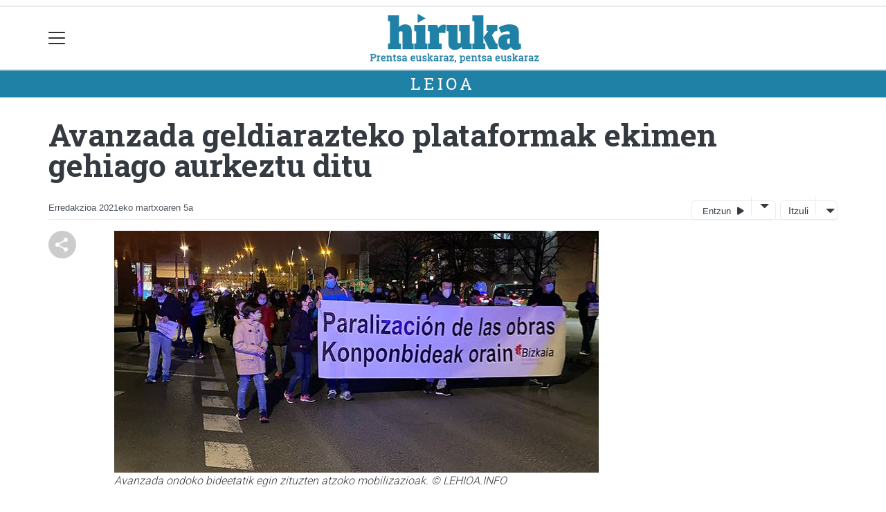

--- FILE ---
content_type: text/html; charset=utf-8
request_url: https://hiruka.eus/leioa/1614943799355-avanzada-geldiarazteko-plataformak-ekimen-gehiago-aurkeztu-ditu
body_size: 15483
content:

<!DOCTYPE html>
<html lang="eu">
    <head>
        
        <!-- Google Tag Manager -->
        <script>
        window.dataLayer = window.dataLayer || [];

        dataLayer.push({
            'user_authenticated': 'False',
        });

        </script>
        <script>
  (function(i,s,o,g,r,a,m){i['GoogleAnalyticsObject']=r;i[r]=i[r]||function(){
  (i[r].q=i[r].q||[]).push(arguments)},i[r].l=1*new Date();a=s.createElement(o),
  m=s.getElementsByTagName(o)[0];a.async=1;a.src=g;m.parentNode.insertBefore(a,m)
  })(window,document,'script','//www.google-analytics.com/analytics.js','ga');

  ga('create', 'UA-57929882-1', 'hiruka.eus');
  ga('send', 'pageview');

</script>

<!-- Google tag (gtag.js) -->
<script async src="https://www.googletagmanager.com/gtag/js?id=G-EEZT07WK0Y"></script>
<script>
  window.dataLayer = window.dataLayer || [];
  function gtag(){dataLayer.push(arguments);}
  gtag('js', new Date());

  gtag('config', 'G-EEZT07WK0Y');
</script>
        <meta charset="utf-8">
        <meta name="viewport"
              content="width=device-width, initial-scale=1, shrink-to-fit=no">
        
    

  <script type="application/ld+json">
{
  "@context": "https://schema.org",
  "@type": "NewsArticle",
  "mainEntityOfPage": {
    "@type": "WebPage",
    "@id": "https://hiruka.eus/leioa/1614943799355-avanzada-geldiarazteko-plataformak-ekimen-gehiago-aurkeztu-ditu"
  },
  "headline": "Avanzada geldiarazteko plataformak ekimen gehiago aurkeztu ditu",
  "image": ["https://hiruka.tok-md.com/argazkiak/PIR/cache/Vuelta-al-Bulevar-de-la-manifestacion_tokikom_700x700.jpg"],
  "datePublished": "2021-03-05T12:13:38+01:00",
  "dateModified": "2021-03-05T12:13:38+01:00",
  "author": {
    "@type": "Person",
    "name": "Erredakzioa"
  },
   "publisher": {
    "@type": "Organization",
    "name": "Hiruka.eus",
    "logo": {
      "@type": "ImageObject",
      "url": "https://hiruka.eus/static/img/logoa.png"
    }
  },
  "description": "Avanzadako lanak geldiarazteko ekimenak mobilizazioa egin zuen atzo, martxoaren 4an, beste behin ere. Antolatzaileen arabera inoiz baino leioaztar gehiago hurbildu ziren atzo, eta egin zuten adierazpenean azaldu zuten eztabaida publikoa eta Batzar Nagusietan azaltzeko eskaera egingo dituztela."
}
  </script>



        
            


    
        <meta property="canonical" content="https://hiruka.eus/leioa/1614943799355-avanzada-geldiarazteko-plataformak-ekimen-gehiago-aurkeztu-ditu" />
    

    
        <meta property="default:image" content="https://hiruka.eus/static/img/logoa.png" />
    

    
        <meta name="description" content="&lt;p&gt;Avanzadako lanak geldiarazteko ekimenak mobilizazioa egin zuen atzo, martxoaren 4an, beste behin ere. Antolatzaileen arabera inoiz baino leioaztar gehiago hurbildu ziren atzo, eta egin zuten adierazpenean azaldu zuten eztabaida publikoa eta Batzar Nagusietan azaltzeko eskaera egingo dituztela.&lt;/p&gt;">
    

    
        <meta property="fb:app_id" content="782206955192141" />
    

    
        <meta property="image" content="https://hiruka.tok-md.com/argazkiak/PIR/cache/Vuelta-al-Bulevar-de-la-manifestacion_tokikom_700x700.jpg" />
    

    
        <meta property="keywords" content="aurkeztu, mobilizazioa, azaldu, eztabaida, plataformak, leioaztar, zuen, ziren, lanak, behin, gehiago, martxoaren, dituztela., egingo, publikoa, avanzada, ere., atzo,, ditu, eta, ekimen, geldiarazteko, antolatzaileen, ekimenak, arabera, baino, batzar, nagusietan, hiruka.eus, adierazpenean, hurbildu, egin, inoiz, azaltzeko, beste, zuten, eskaera, 4an,, leioa, avanzadako" />
    

    
        <link rel="me" href="https://matx.eus/@hiruka" />
    

    
        <link rel="me" href="https://tkm.eus/@hirukaeus" />
    

    
        <meta property="og:description" content="Avanzadako lanak geldiarazteko ekimenak mobilizazioa egin zuen atzo, martxoaren 4an, beste behin ere. Antolatzaileen arabera inoiz baino leioaztar gehiago hurbildu ziren atzo, eta egin zuten adierazpenean azaldu zuten eztabaida publikoa eta Batzar Nagusietan azaltzeko eskaera egingo dituztela." />
    

    
        <meta property="og:image" content="https://hiruka.tok-md.com/argazkiak/PIR/cache/Vuelta-al-Bulevar-de-la-manifestacion_tokikom_700x700.jpg" />
    

    
        <meta property="og:site_name" content="Hiruka.eus" />
    

    
        <meta property="og:title" content="Avanzada geldiarazteko plataformak ekimen gehiago aurkeztu ditu - Leioa  - Hiruka.eus" />
    

    
        <meta property="og:url" content="https://hiruka.eus/leioa/1614943799355-avanzada-geldiarazteko-plataformak-ekimen-gehiago-aurkeztu-ditu" />
    

    
        <meta property="robots" content="index, follow" />
    

    
        <title>Avanzada geldiarazteko plataformak ekimen gehiago aurkeztu ditu - Leioa  - Hiruka.eus</title>
    

    
        <meta property="twitter:card" content="summary_large_image" />
    

    
        <meta property="twitter:creator" content="@tokikom" />
    

    
        <meta property="twitter:description" content="Avanzadako lanak geldiarazteko ekimenak mobilizazioa egin zuen atzo, martxoaren 4an, beste behin ere. Antolatzaileen arabera inoiz baino leioaztar gehiago hurbildu ziren atzo, eta egin zuten adierazpenean azaldu zuten eztabaida publikoa eta Batzar Nagusietan azaltzeko eskaera egingo dituztela." />
    

    
        <meta property="twitter:image" content="https://hiruka.tok-md.com/argazkiak/PIR/cache/Vuelta-al-Bulevar-de-la-manifestacion_tokikom_700x700.jpg" />
    

    
        <meta property="twitter:site" content="@tokikom" />
    

    
        <meta property="twitter:title" content="Avanzada geldiarazteko plataformak ekimen gehiago aurkeztu ditu - Leioa  - Hiruka.eus" />
    

    
        <meta property="twitter:url" content="https://hiruka.eus/leioa/1614943799355-avanzada-geldiarazteko-plataformak-ekimen-gehiago-aurkeztu-ditu" />
    


        
        
        
        
            <link rel="apple-touch-icon"
                  href="/static/img/favicons/fav196.png?v=15.14.0"
                  type="image/png"
                  sizes="196x196" />
            <link rel="apple-touch-icon"
                  href="/static/img/favicons/fav180.png?v=15.14.0"
                  type="image/png"
                  sizes="180x180" />
            <link rel="apple-touch-icon"
                  href="/static/img/favicons/fav128.png?v=15.14.0"
                  type="image/png"
                  sizes="128x128" />
            <link rel="apple-touch-icon"
                  href="/static/img/favicons/fav64.png?v=15.14.0"
                  type="image/png"
                  sizes="64x64" />
            <link rel="apple-touch-icon"
                  href="/static/img/favicons/fav16.png?v=15.14.0"
                  type="image/png"
                  sizes="16x16" />
            <link rel="manifest"
                  href="/static/img/favicons/site.webmanifest?v=15.14.0">
            <link rel="mask-icon"
                  href="/static/img/favicons/safari-pinned-tab.svg?v=15.14.0"
                  color="#999999">
            <meta name="msapplication-TileColor" content="#999999">
            <meta name="theme-color" content="#ffffff">
            <meta name="google" content="notranslate" />
        
        <!-- Bootstrap CSS -->
        <link rel="stylesheet"
              href="/static/css/bootstrap/bootstrap.min.css">
        <link rel="stylesheet" href="/static/CACHE/css/output.90336e399f68.css" type="text/css"><link rel="stylesheet" href="/static/CACHE/css/output.a6444707b5d1.css" type="text/css" media="screen"><link rel="stylesheet" href="/static/CACHE/css/output.7e871a4bb113.css" type="text/css"><link rel="stylesheet" href="/static/CACHE/css/output.29520c669505.css" type="text/css" media="screen">
        
    <!-- Elhuyar TTS -->
    <link rel="stylesheet"
          type="text/css"
          media="all"
          href="/static/css/tts/tts.css">
    <link rel="stylesheet"
          type="text/css"
          media="all"
          href="/static/css/tts/tinybox.css">
    <link rel="stylesheet"
          href="https://cdnjs.cloudflare.com/ajax/libs/font-awesome/6.2.0/css/all.min.css"
          integrity="sha512-xh6O/CkQoPOWDdYTDqeRdPCVd1SpvCA9XXcUnZS2FmJNp1coAFzvtCN9BmamE+4aHK8yyUHUSCcJHgXloTyT2A=="
          crossorigin="anonymous"
          referrerpolicy="no-referrer" />
    <!-- *********** -->
    <link rel="stylesheet" href="/static/css/tts/custom_tts.css" />
    <link rel="stylesheet"
          href="https://unpkg.com/swiper/swiper-bundle.min.css">

        <!-- Bootstrap JS -->
        <script src="/static/CACHE/js/output.50f41c38a4b3.js"></script>
<script src="/static/CACHE/js/output.af88a8133b79.js" defer></script>
<script src="/static/CACHE/js/output.49e3be85124d.js"></script>
        <script src="/static/js/pagination.js"></script>
        <script src="/static/js/tempusdominus-bootstrap-4.min.js"></script>
        <link rel="stylesheet"
              type="text/css"
              href="/static/css/tempusdominus-bootstrap-4.min.css" />
        
    <link rel="stylesheet"
          href="https://cdn.jsdelivr.net/npm/lightgallery@1.6.10/dist/css/lightgallery.css" />
    <script src="/static/js/lightgallery.js"></script>
    <script src="https://cdn.jsdelivr.net/npm/lightgallery@1.6.10/modules/lg-thumbnail.js"></script>
    <script src="https://cdn.jsdelivr.net/npm/lightgallery@1.6.10/modules/lg-fullscreen.js"></script>
    <script src="https://cdn.jsdelivr.net/npm/lightgallery@1.6.10/modules/lg-zoom.js"></script>

        <script type="text/javascript">
        $(document).ready(function () {
            $("#useroptions").load('/erabiltzaileak/useroptions?url=' + location.href);
            $("#headerjs").load('/erabiltzaileak/headerjs');
        });
        </script>
        <!-- Google Tag Manager -->
        <script>
        (function (w, d, s, l, i) {
            w[l] = w[l] || []; w[l].push({
                'gtm.start':
                    new Date().getTime(), event: 'gtm.js'
            }); var f = d.getElementsByTagName(s)[0],
                j = d.createElement(s), dl = l != 'dataLayer' ? '&l=' + l : ''; j.async = true; j.src =
                    'https://www.googletagmanager.com/gtm.js?id=' + i + dl; f.parentNode.insertBefore(j, f);
        })(window, document, 'script', 'dataLayer', 'GTM-WB443R2');
        </script>
        <!-- End Google Tag Manager -->
        <script async='async' src='https://www.googletagservices.com/tag/js/gpt.js'></script>
<script>
  var googletag = googletag || {};
  googletag.cmd = googletag.cmd || [];
</script>
<script type='text/javascript'>
    googletag.cmd.push(function() {

        googletag.defineSlot('/6115446/HIRUKA/btn1', [300, 75], 'div-gpt-ad-1531484909655-0').addService(googletag.pubads()).setTargeting('herriak', ['Leioa']).setTargeting('gaia', 'Jendartea');
        googletag.defineSlot('/6115446/HIRUKA/btn2', [300, 75], 'div-gpt-ad-1531484909655-1').addService(googletag.pubads()).setTargeting('herriak', ['Leioa']).setTargeting('gaia', 'Jendartea');
        googletag.defineSlot('/6115446/HIRUKA/btn3', [300, 75], 'div-gpt-ad-1531484909655-2').addService(googletag.pubads()).setTargeting('herriak', ['Leioa']).setTargeting('gaia', 'Jendartea');
        googletag.defineSlot('/6115446/HIRUKA/ldb1', [[728, 90], [980, 90]], 'div-gpt-ad-1531484909655-3').addService(googletag.pubads()).setTargeting('herriak', ['Leioa']).setTargeting('gaia', 'Jendartea');
        googletag.defineSlot('/6115446/HIRUKA/ldb2', [[728, 90], [980, 90]], 'div-gpt-ad-1531484909655-4').addService(googletag.pubads()).setTargeting('herriak', ['Leioa']).setTargeting('gaia', 'Jendartea');
        googletag.defineSlot('/6115446/HIRUKA/mpu1', [[300, 250]], 'div-gpt-ad-1531484909655-5').addService(googletag.pubads()).setTargeting('herriak', ['Leioa']).setTargeting('gaia', 'Jendartea');
        googletag.defineSlot('/6115446/HIRUKA/mpu2', [[300, 250]], 'div-gpt-ad-1531484909655-6').addService(googletag.pubads()).setTargeting('herriak', ['Leioa']).setTargeting('gaia', 'Jendartea');
        googletag.defineSlot('/6115446/HIRUKA/mpu3', [[300, 600], [300, 250]], 'div-gpt-ad-1531484909655-7').addService(googletag.pubads()).setTargeting('herriak', ['Leioa']).setTargeting('gaia', 'Jendartea');
        googletag.defineSlot('/6115446/HIRUKA/mpu4', [[300, 600], [300, 250]], 'div-gpt-ad-1531484909655-8').addService(googletag.pubads()).setTargeting('herriak', ['Leioa']).setTargeting('gaia', 'Jendartea');
        googletag.defineSlot('/6115446/HIRUKA/mpu5', [[300, 600], [300, 250]], 'div-gpt-ad-1531484909655-11').addService(googletag.pubads()).setTargeting('herriak', ['Leioa']).setTargeting('gaia', 'Jendartea');
        googletag.defineSlot('/6115446/HIRUKA/mpu6', [[300, 600], [300, 250]], 'div-gpt-ad-1531484909655-12').addService(googletag.pubads()).setTargeting('herriak', ['Leioa']).setTargeting('gaia', 'Jendartea');
        googletag.defineSlot('/6115446/HIRUKA/ldbm1', [320, 50], 'div-gpt-ad-1531484909655-9').addService(googletag.pubads()).setTargeting('herriak', ['Leioa']).setTargeting('gaia', 'Jendartea');
        googletag.defineSlot('/6115446/HIRUKA/ldbm2', [320, 50], 'div-gpt-ad-1531484909655-10').addService(googletag.pubads()).setTargeting('herriak', ['Leioa']).setTargeting('gaia', 'Jendartea');
        
        googletag.pubads().enableSingleRequest();
        googletag.pubads().collapseEmptyDivs(true);
        googletag.enableServices();
    });
</script>

    </head>
    <body 
          
          
          >
        <div class="container publitop mb-2 text-center">
            
                <div id='div-gpt-ad-1531484909655-3'
     style='min-height:90px;'>
    <script type='text/javascript'>googletag.cmd.push(function() { googletag.display('div-gpt-ad-1531484909655-3'); });</script>
</div>

            
        </div>
        <script>
        $(document).ready(function () {
            $('#navbarSupportedContent').on('shown.bs.collapse', function (e) {
                // Action to execute once the collapsible area is expanded
                $('#sticky-header-wrapper').removeClass('sticky-top');
                window.scrollTo(0, 0);
            });
            $('#navbarSupportedContent').on('hidden.bs.collapse', function (e) {
                // Action to execute once the collapsible area is expanded
                $('#sticky-header-wrapper').addClass('sticky-top');
            })

        });

        </script>
        


        <div class="sticky-top bg-white tk-header" id="sticky-header-wrapper">
            <div class="container">
                <nav class="navbar navbar-light p-0 row">
                    <div class="col-md-auto col-2 text-left align-middle h-100 d-inline-block p-0">
                        <button class="navbar-toggler my-1 border-0"
                                type="button"
                                data-toggle="collapse"
                                data-target="#navbarSupportedContent"
                                aria-controls="navbarSupportedContent"
                                aria-expanded="false"
                                aria-label="Toggle navigation">
                            <span class="navbar-toggler-icon"></span>
                        </button>
                    </div>
                    <div id="logocontainer"
                         class="col text-center align-middle h-100 d-inline-block px-1">
                        <a class="navbar-brand default-logo my-1 mx-0" href="/">
                            
                            
                                
<img src="https://hiruka.tok-md.com/argazkiak/Wnb/cache/logoa_tokikom_700x700.png?v=15.14.0"
     class="img-fluid"
     alt="logotipoa" />

                            
                        </a>
                    </div>
                    <div class="col-md-auto col-2 text-right align-middle h-100 d-inline-block p-0">
                        <form id="useroptions" class="navbar-right my-1">
                        </form>
                    </div>
                    <div class="collapse navbar-collapse" id="navbarSupportedContent">
<div class="row mb-3 pb-3 border-bottom">
    <div class="col-md-4 ">
        <form class="form-inline"
              method="GET"
              action="/bilaketa">
            <input class="form-control col-9 ml-3"
                   type="search"
                   placeholder="Bilatu..."
                   aria-label="Bilatu"
                   name="bilaketa" />
            <input type="hidden" name="webguneak" value="hiruka" />
            <input type="hidden" name="ordena" value="berritasuna" />
            <span class="ml-2">
                <button type="submit" class="btn btn-light">
                    <i class="fa-solid fa-magnifying-glass" aria-hidden="true"></i>
                </button>
            </span>
        </form>
    </div>
</div>
<div class="row">

          <div class="col-md-4 menua01">
                <ul class="navbar-nav mr-auto">


                    <li class="nav-item dropdown">
                            <a class="nav-link dropdown-toggle" href="#" id="navbarDropdown" role="button" data-toggle="dropdown" aria-haspopup="true" aria-expanded="false">
                              Herriak
                            </a>
                            <div class="dropdown-menu" aria-labelledby="navbarDropdown">
                              <a class="dropdown-item" href="/barrika/">Barrika</a>
                              <a class="dropdown-item" href="/berango/">Berango</a>
                              <a class="dropdown-item" href="/ehu/">EHU</a>
                              <a class="dropdown-item" href="/erandio/">Erandio</a>
                              <a class="dropdown-item" href="/getxo/">Getxo</a>
                              <a class="dropdown-item" href="/gorliz/">Gorliz</a>
                              <a class="dropdown-item" href="/leioa/">Leioa</a>
                              <a class="dropdown-item" href="/lemoiz/">Lemoiz</a>
                              <a class="dropdown-item" href="/plentzia/">Plentzia</a>
                              <a class="dropdown-item" href="/sopela/">Sopela</a>
                              <a class="dropdown-item" href="/urduliz/">Urduliz</a>
                              <a class="dropdown-item" href="/uribe-kosta/">Uribe Kosta</a>

                            </div>
                    </li>
                    <div class="dropdown-divider"></div>


                    <li class="nav-item dropdown">
                            <a class="nav-link dropdown-toggle" href="#" id="navbarDropdown" role="button" data-toggle="dropdown" aria-haspopup="true" aria-expanded="false">
                              Gaiak
                            </a>
                            <div class="dropdown-menu" aria-labelledby="navbarDropdown">
                              <a class="dropdown-item" href="/kultura/">Kultura</a>
                              <a class="dropdown-item" href="/euskara/">Euskara</a>
                              <a class="dropdown-item" href="/kirolak/">Kirolak</a>
                              <a class="dropdown-item" href="/hezkuntza/">Hezkuntza</a>
                              <a class="dropdown-item" href="/ekonomia/">Ekonomia</a>
                              <a class="dropdown-item" href="/jendartea/">Jendartea</a>
                              <a class="dropdown-item" href="/politika/">Politika</a>
                              <a class="dropdown-item" href="/gazteok/">Gazteok</a>
                              <a class="dropdown-item" href="/historia/">Historia</a>
                              <a class="dropdown-item" href="/ingurumena/">Ingurumena</a>
                              <a class="dropdown-item" href="/iritzia/">Iritzia</a>
                              <a class="dropdown-item" href="/jaiak/">Jaiak</a>
                            </div>
                    </li>
                    <div class="dropdown-divider"></div>


                    <li class="nav-item dropdown">
                     <li class="nav-item">
                         <a class="nav-link" href="/prentsa/">Aldizkaria</a>
                    </li>
                    <div class="dropdown-divider"></div>



                </ul>

          </div><!-- menua01 -->

          <div class="col-md-4 menua02">
              <div class="row">
                  <div class="col-6">
                      <ul class="navbar-nav mr-auto">
                          <li class="nav-item"><a class="nav-link" href="/agenda/"><i class="fas fa-calendar-alt"></i>Agenda</a></li>
                          <li class="nav-item"><a class="nav-link" href="/eguraldia"><i class="fas fa-sun"></i>Eguraldia</a></li>
                          <li class="nav-item"><a class="nav-link" href="/zozketak/"><i class="fas fa-trophy"></i>Zozketak</a></li>
<li class="nav-item"><a class="nav-link" href="https://hiruka.eus/bereziak/0km-berton-bertokoa"><i class="fas fa-grin-hearts"></i>Berton bertokoa</a></li>
                      </ul>
                  </div>

                  <div class="col-6">
                      <ul class="navbar-nav mr-auto">
                          <li class="nav-item"><a class="nav-link" href="/galeriak/"><i class="fas fa-images"></i></i>Argazki galeriak</a></li>
                          <li class="nav-item"><a class="nav-link" href="/bideoak/"><i class="fas fa-video"></i>Bideoak</a></li>
                          <li class="nav-item"><a class="nav-link" href="/bereziak/"><i class="fas fa-stream"></i></i>Bereziak</a></li>
<li class="nav-item"><a class="nav-link" href="/sailkatuak/"><i class="fas fa-clipboard"></i></i>Iragarkiak</a></li>
                      </ul>
                  </div>
              </div> <!-- row -->
              </div><!-- menua02 -->

          <div class="col-md-4 menua03">

              <ul class="navbar-nav mr-auto">
                  <li class="nav-item"><a class="nav-link" href="/bazkidetu/">Egin zaitez HIRUKA Lagun</a></li>
                  <li class="nav-item"><a class="nav-link" href="/gida/">Gida-komertziala</a></li>
                  <li class="nav-item"><a class="nav-link" href="/publizitatea/">Publizitatea</a></li>
                  <li class="nav-item"><a class="nav-link" href="/kontaktua/">Harremanetarako</a></li>
                  <li class="nav-item"><a class="nav-link" href="/honi-buruz/">Honi buruz</a></li>
              </ul>
          </div><!-- menua 03 -->
      </div><!-- row -->
<div class="row sare_sozialak_menua">
    <div class="col-md-6 sare_sozialak">
<a href="https://www.instagram.com/hirukaeus/"><i class="fa-brands fa-instagram"></i></a>

<a href="https://tkm.eus/@hirukaeus"><i class="fa-brands fa-mastodon"></i></a>
<a href="https://www.facebook.com/HirukaEus"><i class="fa-brands fa-facebook-f"></i></a>
<a href="https://www.youtube.com/channel/UC8lh2Lo-_F0rbWvdzwZ0NbQ"><i class="fa-brands fa-youtube"></i></a>
<a href="mailto:hiruka@hiruka.eus"><i class="fa-regular fa-envelope"></i></a></div>
    <div class="col-md-6 tokikom_logoa">
        <img src="/static/img/logo_tokikom_menu.png"
             alt="Tokikom menuko logotipoa" />
    </div>
</div>
</div>
                </nav>
            </div>
            <div class="border m-0"></div>
            <div>
                
                    <div class="tk-subheader tk-subheadereffect text-center text-uppercase mb-3">
                        
                            
        <div id="header-title">
            
                <a href="/leioa/">Leioa</a>
            
        </div>
    
                        
                    </div>
                
            </div>
            <div id="headerjs"></div>
        </div>
        <div id="tk-maincontainer">
            
            
            
            
            
                <div class="tk-content">
                    <div class="container">
                        <div class="row">
                            <div class="col-12">
                                
                                
                                
        


        

<div class="row  no-subscriber">
    <div class="col-12">
        
            
            
            <div id="title" class="">
                <h1 id="content-title" class="mt-3 mb-4">Avanzada geldiarazteko plataformak ekimen gehiago aurkeztu ditu</h1>
                <p id = "disableTitleTranslation" class="d-none">
                    <span id="content-title-msg"></span>
                    <button id="" class="" onclick="disableTranslation()">&#10007;</button>
                </p>
            </div>
            
                <div class="tk-display-signature">
                    



    
        
        
        
        <span class="tk-author-card mr-1 small">
            
                Erredakzioa
            
        </span>
    

<span class="tk-datePublished mr-1">2021eko martxoaren 5a</span>



                    
                    
                        


<!-- TTS -->
<!--desktop-->
<div class="tk-adimen">
   
      <div class="tk-entzun">
         <div class="elhuyarDropdown">
            <button id="playerIndicator" class="play" onclick="elhuyarManager()">
               Entzun
               <span id="playerIndicator" class="playbotoia play" accesskey="p"></span>
            </button>
            <button onclick="elhuyarDropdownFunction()" class="dropbtn"></button>
            <div id="elhuyarDropdownContent" class="dropdown-content">
               <a href="#" class="deskargatu" onclick="TTS.deskargatutestuaaudiogisa()">Deskargatu</a>
               <a href="#"
                  onclick="TTS.about(); return false;"
                  class="info"
                  title="Honi buruz">Info</a>
               <span class="ahotsak">Ahotsak :</span>
               <div id="ahotsakoptions" class="ahotsakoptions"></div>
            </div>
         </div>
      </div>
   
   
      <div class="tk-itzuli">
         <div class="trebeDropdown">
            <button id="itzuliButton" class="translate" onclick="trebeManager()">Itzuli</button>
            <button onclick="trebeDropdownFunction()" class="dropbtn"></button>
            <div id="trebeDropdownContent" class="dropdown-content">
               <a href="#"
                  onclick="languageSelector(this)"
                  id="es"
                  class="selectedLanguage">Español</a>
               <a href="#" onclick="languageSelector(this)" id="en" class="">English</a>
               <a href="#" onclick="languageSelector(this)" id="fr" class="">Français</a>
               <a href="#" onclick="languageSelector(this)" id="ca" class="">Català</a>
               <a href="#" onclick="languageSelector(this)" id="gl" class="">Galego</a>
            </div>
         </div>
      </div>
   
</div>
<p id="lerrojauzia2" class="clear"></p>
<div class="d-none">
   <a href="#"
      id="playbotoiabozgorailua"
      onclick="TTS.entzun(); return false;"
      class="playbotoiabozgorailua audiobotoia"
      title="Edukia entzun"
      accesskey="p"></a>
   <a href="#"
      id="gelditubotoia"
      onclick="TTS.stopBotoia(); return false;"
      class="gelditubotoia audiobotoia d-none"
      title="Amaitu"
      accesskey="s"
      style="display:none"></a>
   <a href="#"
      id="hasierarabotoia"
      onclick="TTS.hasierara(); return false;"
      class="hasierarabotoia audiobotoia d-none"
      title="Hasierara"
      accesskey="c"
      style="display:none"></a>
   <a href="#"
      id="atzeraparagrafoabotoia"
      onclick="TTS.atzeraparagrafoa(); return false;"
      class="atzeraparagrafoabotoia audiobotoia d-none"
      title="Aurreko paragrafora"
      accesskey="x"
      style="display:none"></a>
   <a href="#"
      id="atzerabotoia"
      onclick="TTS.atzera(); return false;"
      class="atzerabotoia audiobotoia d-none"
      title="Aurreko esaldira"
      accesskey="a"
      style="display:none"></a>
   <a href="#"
      id="aurrerabotoia"
      onclick="TTS.aurrera(); return false;"
      class="aurrerabotoia audiobotoia d-none"
      title="Hurrengo esaldira"
      accesskey="d"
      style="display:none"></a>
   <a href="#"
      id="aurreraparagrafoabotoia"
      onclick="TTS.aurreraparagrafoa(); return false;"
      class="aurreraparagrafoabotoia audiobotoia d-none"
      title="Hurrengo paragrafora"
      accesskey="w"
      style="display:none"></a>
   <a href="#"
      id="amaierarabotoia"
      onclick="TTS.amaierara(); return false;"
      class="amaierarabotoia audiobotoia d-none"
      title="Amaierara"
      accesskey="e"
      style="display:none"></a>
   <a href="#"
      id="joanbotoia"
      onclick="TTS.joan(); return false;"
      class="joanbotoia audiobotoia d-none"
      title="Zati zehatz batera joateko, klik egin bertan eta jarraitu botoia sakatu"
      accesskey="j"
      style="display:none"></a>
   <a href="#"
      id="azalpentestua"
      onclick="TTS.entzun(); return false;"
      class="azalpentestua audiobotoia d-none"
      title="Edukia entzun"
      style="display:none">
      <span id="entzuntestua" class="entzuntestua">Orria entzun</span>
   </a>
   <a href="#"
      id="aboutbotoia"
      onclick="TTS.about(); return false;"
      class="aboutbotoia audiobotoia d-none"
      title="Honi buruz"
      accesskey="h"
      style="display:none"></a>
   <div id=""
        class="bolumenakontrola audiobotoia d-none"
        title="Bolumena"
        style="display:none">
      <div class="banatzekoa"></div>
      <a href="#"
         id="volume"
         class="volume"
         onclick="TTS.bolumenaerakutsiezkutatu(); return false;"
         accesskey="v"></a>
      <a href="#" id="bolumenaslider" class="bolumenaslider d-none"></a>
      <span id="bolumenatooltip"
            class="bolumenatooltip slidertooltipbolumena"
            style="display:none"></span>
   </div>
   <div id="abiadurakontrola"
        class="abiadurakontrola speed100 audiobotoia abiadura d-none"
        title="Irakurketaren abiadura"
        style="display:none"
        onmousedown="TTS.abiaduraaldatu()">
      <i class="fa-solid fa-xmark"></i>
   </div>
   <div id="hizlariakontrola"
        class="hizlariakontrola audiobotoia d-none"
        title="Hizlaria"
        style="display:none">
      <a href="#"
         id="hizlaria"
         class="hizlaria"
         onclick="TTS.hizlariaerakutsiezkutatu(); return false;"
         accesskey="g"></a>
      <div id="hizlariaukera" class="hizlariaukera" style="display:none"></div>
   </div>
   <div id="hizkuntzakontrola"
        class="hizkuntzakontrola audiobotoia d-none"
        title="Testuaren hizkuntza"
        style="display:none">
      <a href="#"
         id="hizkuntza"
         class="hizkuntza"
         onclick="TTS.hizkuntzaerakutsiezkutatu(); return false;"
         accesskey="l"></a>
      <div id="hizkuntzaaukera" class="hizkuntzaaukera" style="display:none">
         <a href="#"
            id="hizkuntzaeuskara"
            class="hizkuntzaeuskara ezkerrean aukeratuta d-none"
            onclick="TTS.hizkuntzaaldatu(event); return false;"
            title="Euskara"
            accesskey="u"></a>
         <div class="ezkerrean banatzekoa"></div>
         <a href="#"
            id="hizkuntzagaztelania"
            class="hizkuntzagaztelania ezkerrean d-none"
            onclick="TTS.hizkuntzaaldatu(event); return false;"
            title="Gaztelania"
            accesskey="i"></a>
      </div>
   </div>
</div>

                    
                </div>
            
        
    </div>
</div>
<div class="row w-100">
    
        <div class="col-md-1">

    <div class="tk-socialbuttons sticky-top">
        <ul class="tk-share hidden-xs pt-3 list-unstyled">
            <li class="sharelink"><div class="position-fixed bottom-0 right-0 p-3"
     style="z-index: 5;
            right: 0;
            bottom: 0">
    <div id="share-notification"
         class="toast hide"
         role="alert"
         aria-live="assertive"
         aria-atomic="true"
         data-delay="2000">
        <div class="toast-header">
            <strong class="mr-auto text-success"><i class="fa-regular fa-circle-check"></i> Kopiatuta!</strong>
            <button type="button"
                    class="ml-2 mb-1 close"
                    data-dismiss="toast"
                    aria-label="Close">
                <span aria-hidden="true">&times;</span>
            </button>
        </div>
        <div class="toast-body text-body">Eduki hau partekatzeko esteka arbelera kopiatu da.</div>
    </div>
</div>
<a id="copy-btn">
    
        <svg width="40"
             height="40"
             viewBox="0 0 40 40"
             fill="none"
             xmlns="http://www.w3.org/2000/svg">
            <circle cx="20" cy="20" r="20" fill="#CCCCCC" />
            <path d="M25 30C24.1667 30 23.4583 29.7083 22.875 29.125C22.2917 28.5417 22 27.8333 22 27C22 26.9 22.025 26.6667 22.075 26.3L15.05 22.2C14.7833 22.45 14.475 22.646 14.125 22.788C13.775 22.93 13.4 23.0007 13 23C12.1667 23 11.4583 22.7083 10.875 22.125C10.2917 21.5417 10 20.8333 10 20C10 19.1667 10.2917 18.4583 10.875 17.875C11.4583 17.2917 12.1667 17 13 17C13.4 17 13.775 17.071 14.125 17.213C14.475 17.355 14.7833 17.5507 15.05 17.8L22.075 13.7C22.0417 13.5833 22.021 13.471 22.013 13.363C22.005 13.255 22.0007 13.134 22 13C22 12.1667 22.2917 11.4583 22.875 10.875C23.4583 10.2917 24.1667 10 25 10C25.8333 10 26.5417 10.2917 27.125 10.875C27.7083 11.4583 28 12.1667 28 13C28 13.8333 27.7083 14.5417 27.125 15.125C26.5417 15.7083 25.8333 16 25 16C24.6 16 24.225 15.929 23.875 15.787C23.525 15.645 23.2167 15.4493 22.95 15.2L15.925 19.3C15.9583 19.4167 15.9793 19.5293 15.988 19.638C15.9967 19.7467 16.0007 19.8673 16 20C15.9993 20.1327 15.9953 20.2537 15.988 20.363C15.9807 20.4723 15.9597 20.5847 15.925 20.7L22.95 24.8C23.2167 24.55 23.525 24.3543 23.875 24.213C24.225 24.0717 24.6 24.0007 25 24C25.8333 24 26.5417 24.2917 27.125 24.875C27.7083 25.4583 28 26.1667 28 27C28 27.8333 27.7083 28.5417 27.125 29.125C26.5417 29.7083 25.8333 30 25 30Z" fill="white" />
        </svg>
    
</a>
<script>
    // URLa kopiatzeko funtzioa
    const copyButton = document.getElementById('copy-btn');
    copyButton.addEventListener('click', () => {
        const url = window.location.href;
        navigator.clipboard.writeText(url).then(() => {
            $('#share-notification').toast('show');
        }).catch(err => {
            console.error('Akatsa kopiatzean:', err);
        });
    });
</script>
</li>
            
        </ul>
    </div>

</div>
    
    <div class="col-md">
        
            <div class="mt-3">
                
                    
                        
                            <div class="tk-articleimage mb-3">
                                <div id="lightgallery">
                                    <a href="https://hiruka.tok-md.com/argazkiak/PIR/Vuelta-al-Bulevar-de-la-manifestacion.jpg">
                                        <img class="img-fluid"
                                             src="https://hiruka.tok-md.com/argazkiak/PIR/cache/Vuelta-al-Bulevar-de-la-manifestacion_tokikom_700x700.jpg"
                                             alt="Avanzada geldiarazteko plataformak ekimen gehiago aurkeztu ditu" />
                                    </a>
                                </div>
                                <div class="tk-photofooter">
                                    Avanzada ondoko bideetatik egin zituzten atzoko mobilizazioak. © LEHIOA.INFO
                                </div>
                            </div>
                            <script>
                            $(document).ready(function(){
                                $('#lightgallery').lightGallery({
                                    thumbnail: false,
                                    download: false,
                                });
                            });
                            </script>
                        
                    
                
                
                
                
            </div>
            
                <div id="summary" class="">
                    <div id="content-summary" class="tk-description mb-3"><p>Avanzadako lanak geldiarazteko ekimenak mobilizazioa egin zuen atzo, martxoaren 4an, beste behin ere. Antolatzaileen arabera inoiz baino leioaztar gehiago hurbildu ziren atzo, eta egin zuten adierazpenean azaldu zuten eztabaida publikoa eta Batzar Nagusietan azaltzeko eskaera egingo dituztela.</p></div>
                    <p id = "disableSummaryTranslation" class="d-none">
                        <span id="content-summary-msg"></span>
                        <button id="" class="" onclick="disableTranslation()">&#10007;</button>
                    </p>
                </div>
            
            
            
                <div class="tk-articlebody"><p><a href="https://hiruka.eus/leioa/1613130491610-avanzadako-lanak-geldiaraztea-eskatzeko-250-herritar-batu-dira-leioan" target="_blank" rel="noopener">Otsailetik eguenero</a> egin duten moduan, atzo ere hainbat herritarrek <a href="https://hiruka.eus/leioa/1612528709562-avanzada-berrantolatzeko-lanen-bigarren-fasea-otsailaren-11n-hasiko-dute" target="_blank" rel="noopener">Avanzadako lanak</a> geldiarazteko eskatzeko manifestazioa egin zuten, bulebarretik hasita. Antolatzaileen arabera asterik aste bertaratzen den herritarren kopurua handituz joan da, eta atzoko elkarretaratzera inoiz baino gehiago hurbildu ziren.</p>
<p>Plataformako kideek jakinarazi dute eztabaida publiko bat antolatzeko eskaera egin dutela, eta zehaztu dute Udaleko alderdi politiko guztiak, Foru Aldundia eta Leioako hainbat erakunde parte hartzera gonbidatuko dituztela. "Herritarren presentzia ere bermatu gura dugu, Avanzadako obra horien inguruan bakoitzak argudiatzen dutena ezagut dezaten", adierazi dute. &nbsp;</p>
<p>Auzotarrak Bizkaiko Batzar Nagusietan agerraldia egiteko eskaera kudeatzen ari direla ere iragarri dute. "Leioa ez da Avanzada igarotzen den leku bat bakarrik, eta, horregatik, herritarrei hitza eman gura diegu", aldarrikatu dute.&nbsp;</p>
<h4>Mobilizazio gehiago</h4>
<p>Antolatzaileek adierazi dute mobilizazio gehiago egiten jarraituko dutela, eta martxoaren 13an Leioatik martxa bat egiteko asmoa iragarri dute. Beraien asmoa da herriko beste auzoetan errealitate horren berri ematea eta herritar gehiago erakartzea.</p></div>
            
            
        
        
            <div class="tk-articletags mb-3">
    <span>
    
        <a href="/jendartea/">Jendartea</a>
    
    </span>


    <span>
        
            
                <a  href="/leioa/">Leioa</a>
            
        
    </span>

</div>
            <div class="tk-articletags mb-3">
</div>
        
        
            <div class="row">
    
    <div class=col-sm-12>
        <h5 class="mt-4">Erlazionatuak</h5><hr />
    </div>
    
    
        
            


<div class="tk-card col-12">
    <div class="row">
        
        <div class="col-6 pb-3">
            <div class="tk-img-container">
                <a href="/leioa/1613048656250-avanzadako-berrantolaketa-lanak-geldiaratzeko-aurka-mobilizatuko-dira">
                    <img class="img-fluid" src="https://hiruka.tok-md.com/argazkiak/YFm/cache/Senalizacion-de-carreteras-con-motivo-de-las-obras-en-la-Avanzada_tokikom_735x413.jpg" alt="Avanzadako berrantolaketa-lanak geldiarazteko mobilizatuko dira">
                    
                </a>
            </div>
        </div>
        
        <div class="col-6 card-title">
            <h5 class="">
                <a href="/leioa/1613048656250-avanzadako-berrantolaketa-lanak-geldiaratzeko-aurka-mobilizatuko-dira">Avanzadako berrantolaketa-lanak geldiarazteko mobilizatuko dira</a>
            </h5>
            <p class="card-text">



    
        
        
        
        <span class="tk-author-card mr-1 small">
            
                Ander Zarraga
            
        </span>
    

<span class="tk-datePublished small mr-1">2021 ots 11</span>

    


    
        <span class="badge small">
            
                
                    
                        <a href="/leioa/">Leioa</a>
                    
                    
                
            
        </span>
    

</p>
            
        </div>
    </div>
</div>

        
    
        
            


<div class="tk-card col-12">
    <div class="row">
        
        <div class="col-6 pb-3">
            <div class="tk-img-container">
                <a href="/leioa/1579529258494-zazpi-hilabeteko-lanak-la-avanzadaren-eta-artatzako-biribilgunearen-arteko-zirkulazioa-arintzeko">
                    <img class="img-fluid" src="https://hiruka.tok-md.com/argazkiak/IQQ/cache/ona_tokikom_735x413.jpg" alt="Zazpi hilabeteko lanak La Avanzadako tunelaren eta Artatzako biribilgunearen arteko zirkulazioa arintzeko">
                    
                </a>
            </div>
        </div>
        
        <div class="col-6 card-title">
            <h5 class="">
                <a href="/leioa/1579529258494-zazpi-hilabeteko-lanak-la-avanzadaren-eta-artatzako-biribilgunearen-arteko-zirkulazioa-arintzeko">Zazpi hilabeteko lanak La Avanzadako tunelaren eta Artatzako biribilgunearen arteko zirkulazioa arintzeko</a>
            </h5>
            <p class="card-text">



    
        
        
        
        <span class="tk-author-card mr-1 small">
            
                Unai Brea
            
        </span>
    

<span class="tk-datePublished small mr-1">2020 urt 20</span>

    


    
        <span class="badge small">
            
                
                    
                        <a href="/leioa/">Leioa</a>
                    
                    
                
            
        </span>
    

</p>
            
        </div>
    </div>
</div>

        
    
</div>
        
        
            <div class="tk-laguntza">
    <h5>Irakurle agurgarria:</h5>
<p>HIRUKA gure eskualdeko euskara hutsezko hedabide bakarra da; egunero 10 udalerriren berri ematen dugu, eta hilabetero doan duzu aldizkaria kalean, tokiko komertzioetan zein erakunde publikoen egoitzetan. Eta orain doan bidaliko dizugu etxera nahi izanez gero! Proiektua bizirik jarraitzeko, ezinbestekoa dugu zu bezalako irakurleen babesa eta ekarpen ekonomikoa.
<p>Egin zaitez HIRUKAlagun eta gozatu euskaraz!</p>

    
    <br/>
    <a class="btn btn-primary" href="https://hiruka.eus/bazkidetu/">Izan zaitez HIRUKAlagun</a>
    
</div>
        
        
            <div id="commentsbase"></div>

<script type="text/javascript">
    $(document).ready(function () {
        $.ajax({
            type: 'GET',
            data: {
                obj_id: '74231',
                msg: '',
                url: '/leioa/1614943799355-avanzada-geldiarazteko-plataformak-ekimen-gehiago-aurkeztu-ditu',
            },
            url: "/erabiltzaileak/commentsbase",
            success: function (result) {
                $("#commentsbase").html(result);
            }
        });
    });
</script>
        
        
    </div>
    
        
            
                
<div class="w-300 mb-3 mx-auto">
    <div class="publia1">
        
        
        
        
            <div class="tk-publi mr-3 sticky-top pt-3"><div id='div-gpt-ad-1531484909655-5'
     >
    <script type='text/javascript'>googletag.cmd.push(function() { googletag.display('div-gpt-ad-1531484909655-5'); });</script>
</div>
</div>
        
    </div>
    
        <div class="publia2">
            <div class="tk-publi mr-3 sticky-top pt-3"><div id='div-gpt-ad-1531484909655-6'
     >
    <script type='text/javascript'>googletag.cmd.push(function() { googletag.display('div-gpt-ad-1531484909655-6'); });</script>
</div>
</div>
        </div>
    
</div>

            
        
    
</div>

        
    <div id="relatedjs" class="col-md-12"></div>
    <script type="text/javascript">
        $(document).ready(function() {
            $.ajax({
                type: 'GET',
                data: {
                        obj_id: '74231',
                        herria: 'leioa',
                      },
                url: "/erabiltzaileak/relatedjs",
                success: function(result){
                    $("#relatedjs").html(result);
                }
            });
        });
    </script>


        <div class ="col-md-12">

</div>
    
                            </div>
                        </div>
                    </div>
                </div>
            
        </div>
        <div class="container publibottom py-1 text-center">
            
                <div id='div-gpt-ad-1531484909655-4'
     >
    <script type='text/javascript'>googletag.cmd.push(function() { googletag.display('div-gpt-ad-1531484909655-4'); });</script>
</div>

            
        </div>
        <footer>
            
                <div class="tk-footer-content text-center p-3 pt-5 ">
                    <div class="container">
                        


    <address>
        <h4>HIRUKA Koop.Sozietatea.</h4>
<p>Martikoena 16, 2. solairua. 48992 Getxo<br /> 
Tel.: 944 911 337 · hiruka@hiruka.eus</p>

<p><img alt="creative commons" src="https://hiruka.tok-md.com/argazkiak/dHr/cache/cc-by-sa_tokikom_700x700.png"  /></p>

<p>Codesyntaxek egina</p>
    </address>
    
        <ul class="social nav justify-content-center">
            
                <li class="nav-item">
                    <a href="https://www.facebook.com/HirukaEus" class="nav-link">
                        <img src="/static/img/i_facebook.png" alt="Facebook logotipoa">
                    </a>
                </li>
            
            
            
                <li class="nav-item">
                    <a href="https://tkm.eus/@hirukaeus" class="nav-link">
                        <img src="/static/img/i_mastodon.png" alt="Mastodon logotipoa">
                    </a>
                </li>
            
            
                <li class="nav-item">
                    <a href="https://www.instagram.com/hirukaeus/" class="nav-link">
                        <img src="/static/img/i_instagram.png" alt="Instagram logotipoa">
                    </a>
                </li>
            
            
            
                <li class="nav-item">
                    <a href="https://www.youtube.com/channel/UC8lh2Lo-_F0rbWvdzwZ0NbQ" class="nav-link">
                        <img src="/static/img/i_youtube.png" alt="Youtube logotipoa">
                    </a>
                </li>
            
            
                <li class="nav-item">
                    <a href="mailto:hiruka@hiruka.eus" class="nav-link">
                        <img src="/static/img/i_mailto.png" alt="Email logotipoa">
                    </a>
                </li>
            
        </ul>
    


                        <ul class="nav justify-content-center text-uppercase tk-fontxsmall">
                            <li class="nav-item">
                                <a href="/honi-buruz/" class="nav-link text-light">Honi buruz</a>
                            </li>
                            <li class="nav-item">
                                <a href="/lege-oharra/" class="nav-link text-light">Lege oharra</a>
                            </li>
                            <li class="nav-item">
                                <a href="/publizitatea/" class="nav-link text-light">Publizitatea</a>
                            </li>
                            <li class="nav-item">
                                <a href="/parte-hartzea/" class="nav-link text-light">Arauak</a>
                            </li>
                            <li class="nav-item">
                                <a href="/kontaktua/" class="nav-link text-light">Harremanetarako</a>
                            </li>
                            <li class="nav-item">
                                <a href="/aktualitatea/rssak" class="nav-link text-light">Rss</a>
                            </li>
                            
                        </ul>
                    </div>
                </div>
                <div class="tk-footer-babesleak text-center text-white">
                    <div class="container"><p>
<img alt="Barrikako Udala" src="https://hiruka.tok-md.com/argazkiak/rTQ/cache/barrika_tokikom_700x700.gif" width="70" />
<img hidden alt="Berangoko Udala" src="https://hiruka.tok-md.com/argazkiak/ETL/cache/berango_tokikom_700x700.gif" width="70" />
<img alt="Getxoko Udala" src="https://hiruka.tok-md.com/argazkiak/uSl/cache/Getxo_tokikom_700x700.jpg" width="70" />
<img alt="Gorlizko Udala" src="https://hiruka.tok-md.com/argazkiak/kRQ/cache/gorliz_tokikom_700x700.gif" width="70" />
<img alt="Leioako Udala" src="https://hiruka.tok-md.com/argazkiak/tXk/cache/leioa_tokikom_700x700.gif" width="70" />
<img alt="Lemoizko Udala" src="https://hiruka.tok-md.com/argazkiak/vro/cache/LemoizDenona-vc_tokikom_700x700.png" width="70" />
<img alt="Plentziako Udala" src="https://hiruka.tok-md.com/argazkiak/ECf/cache/Plentzia_logo_tokikom_700x700.png" width="70" />
<img alt="Sopelako Udala" src="https://hiruka.tok-md.com/argazkiak/SBb/staff_SOPELA.png" width="70" />
<img alt="Urdulizko Udala" src="https://hiruka.tok-md.com/argazkiak/uWO/cache/urduliz_tokikom_700x700.gif" width="70" />
</br>
<img alt="Bizkaiko Foru Aldundia" src="https://hiruka.tok-md.com/argazkiak/XxU/cache/baldundia_tokikom_700x700.jpg" />
</p></div>
                </div>
                <div class="tk-footer-tokikom text-center bg-light p-3 hidden-xs-up">
                    <div class="container">
                        <a rel="nofollow" href="https://tokikom.eus">
                            <img src="/static/img/tk-logoa.png" alt="Tokikom logotipoa" />
                        </a>
                        <h5>Gertuko informazioa, euskaraz</h5>
                        <ul class="tk-medioak nav nav-pills justify-content-center text-uppercase small pt-2 my-2">
                            <li class="nav-item">
                                <a rel="nofollow"
                                   href="https://aiaraldea.eus"
                                   class="nav-link text-dark">Aiaraldea</a>
                            </li>
                            <li class="nav-item">
                                <a rel="nofollow" href="https://aikor.eus" class="nav-link text-dark">Aikor</a>
                            </li>
                            <li class="nav-item">
                                <a rel="nofollow" href="https://aiurri.eus" class="nav-link text-dark">Aiurri</a>
                            </li>
                            <li class="nav-item">
                                <a rel="nofollow" href="https://alea.eus" class="nav-link text-dark">Alea</a>
                            </li>
                            <li class="nav-item">
                                <a rel="nofollow" href="https://amezti.eus" class="nav-link text-dark">Amezti</a>
                            </li>
                            <li class="nav-item">
                                <a rel="nofollow" href="https://anboto.org" class="nav-link text-dark">Anboto</a>
                            </li>
                            <li class="nav-item">
                                <a rel="nofollow"
                                   href="https://antxetamedia.eus"
                                   class="nav-link text-dark">Antxeta irratia</a>
                            </li>
                            <li class="nav-item">
                                <a rel="nofollow" href="https://ataria.eus" class="nav-link text-dark">Ataria</a>
                            </li>
                            <li class="nav-item">
                                <a rel="nofollow"
                                   href="https://azpeitiaguka.eus"
                                   class="nav-link text-dark">Azpeitia Guka</a>
                            </li>
                            <li class="nav-item">
                                <a rel="nofollow"
                                   href="https://azkoitiaguka.eus"
                                   class="nav-link text-dark">Azkoitia Guka</a>
                            </li>
                            <li class="nav-item">
                                <a rel="nofollow" href="https://barrena.eus" class="nav-link text-dark">Barrena</a>
                            </li>
                            <li class="nav-item">
                                <a rel="nofollow" href="https://begitu.eus" class="nav-link text-dark">Begitu</a>
                            </li>
                            <li class="nav-item">
                                <a rel="nofollow" href="https://erran.eus" class="nav-link text-dark">Erran</a>
                            </li>
                            <li class="nav-item">
                                <a rel="nofollow"
                                   href="https://euskalerriairratia.eus"
                                   class="nav-link text-dark">
                                    Euskalerria
                                    Irratia
                                </a>
                            </li>
                            <li class="nav-item">
                                <a rel="nofollow" href="https://geuria.eus" class="nav-link text-dark">Geuria</a>
                            </li>
                            <li class="nav-item">
                                <a rel="nofollow" href="https://goiena.eus" class="nav-link text-dark">Goiena</a>
                            </li>
                            <li class="nav-item">
                                <a rel="nofollow" href="https://gitb.eus" class="nav-link text-dark">Goierri telebista</a>
                            </li>
                            <li class="nav-item">
                                <a rel="nofollow" href="https://guaixe.eus" class="nav-link text-dark">Guaixe</a>
                            </li>
                            <li class="nav-item">
                                <a rel="nofollow" href="https://guka.eus" class="nav-link text-dark">Guka</a>
                            </li>
                            <li class="nav-item">
                                <a rel="nofollow"
                                   href="https://guka.eus/telebista"
                                   class="nav-link text-dark">Guka telebista</a>
                            </li>
                            <li class="nav-item">
                                <a rel="nofollow" href="https://hiruka.eus" class="nav-link text-dark">Hiruka</a>
                            </li>
                            <li class="nav-item">
                                <a rel="nofollow" href="https://kronika.eus" class="nav-link text-dark">Kronika</a>
                            </li>
                            <li class="nav-item">
                                <a rel="nofollow" href="https://mailope.eus" class="nav-link text-dark">Mailope</a>
                            </li>
                            <li class="nav-item">
                                <a rel="nofollow" href="https://noaua.eus" class="nav-link text-dark">Noaua</a>
                            </li>
                            <li class="nav-item">
                                <a rel="nofollow" href="https://oizmendi.eus" class="nav-link text-dark">Oizmendi telebista</a>
                            </li>
                            <li class="nav-item">
                                <a rel="nofollow" href="https://orioguka.eus" class="nav-link text-dark">Orio Guka</a>
                            </li>
                            <li class="nav-item">
                                <a rel="nofollow"
                                   href="https://txintxarri.eus"
                                   class="nav-link text-dark">Txintxarri</a>
                            </li>
                            <li class="nav-item">
                                <a rel="nofollow"
                                   href="https://zarautzguka.eus"
                                   class="nav-link text-dark">Zarautz Guka</a>
                            </li>
                            <li class="nav-item">
                                <a rel="nofollow"
                                   href="https://zumaiaguka.eus"
                                   class="nav-link text-dark">Zumaia Guka</a>
                            </li>
                            <li class="nav-item">
                                <a rel="nofollow" href="https://28kanala.eus" class="nav-link text-dark">28 Kanala</a>
                            </li>
                        </ul>
                        <ul class="tk-medioderibatuak nav nav-pills justify-content-center">
                            <li class="nav-item">
                                <a rel="nofollow" href="https://matx.eus" class="nav-link text-dark">Matx</a>
                            </li>
                            <li class="nav-item">
                                <a rel="nofollow" href="https://gurean.eus" class="nav-link text-dark">Gurean</a>
                            </li>
                            <li class="nav-item">
                                <a rel="nofollow" href="https://ttap.eus" class="nav-link text-dark">Ttap</a>
                            </li>
                        </ul>
                        <div class="tk-iragarkiak small p-1">
                            <a rel="nofollow"
                               href="https://tokikom.eus/iragarleak"
                               class="text-dark">Tokikom publizitatea</a>
                        </div>
                        <div class="small">v15.14.0</div>
                    </div>
                </div>
            
        </footer>
        <!-- Elhuyar TTS -->
        
            <script src="/static/CACHE/js/output.2d7a026e25e2.js"></script>
        
        <!-- *********** -->
        
        
        <script>
        document.addEventListener('DOMContentLoaded', function () {
            setAhotsak();
        });

        function setAhotsak() {
            jQuery('.ahotsakoptions').show(500);
            //this.hizlariaren_timeout_tenporizadorea=setTimeout(this.hizlariaerakutsiezkutatu,this.botoien_ezkutatzeko_timeout_denbora);
            var renderedHTMLString = '';
            var i = 0;
            Object.entries(TTS_berezia.aukeratu_daitezken_ahotsak).forEach(
            ([key, value]) => {
                if (i == 0) {
                    renderedHTMLString = renderedHTMLString +
                    '<a href="#" id="' + value + '" onclick="TTS.hizlariaaldatu(event); return false;" title="Hizlaria" accesskey="f" value="ahotsa" class="aukeratua">' + key + '</a>'; i = i + 1;
                } else {
                    renderedHTMLString = renderedHTMLString +
                    '<a href="#" id="' + value + '" onclick="TTS.hizlariaaldatu(event); return false;" title="Hizlaria" accesskey="f" value="ahotsa">' + key + '</a>';
                    i = i + 1;
                }
            },
            );
            document
            .getElementById('ahotsakoptions')
            .insertAdjacentHTML('beforeend', renderedHTMLString);
        }

        function elhuyarManager() {
            player = document.getElementById('playerIndicator');
            action = player.getAttribute('class');

            if (action == 'play') {
                jQuery('#playerIndicator').removeClass('playbotoia');
                jQuery('#playerIndicator').removeClass('play');
                // jQuery('#playerIndicator').addClass('gelditubotoia');
                jQuery('#playerIndicator').addClass('pause');
                jQuery('#playerIndicator').accessKey = "p";
                TTS.entzun();
            } else if (action == 'pause') {
                // TTS.stopBotoia();
                location.reload(true)
                // jQuery('#playerIndicator').removeClass('gelditubotoia');
                jQuery('#playerIndicator').removeClass('pause');
                // jQuery('#playerIndicator').addClass('playbotoia');
                jQuery('#playerIndicator').addClass('play');
                jQuery('#playerIndicator').accessKey = "s";
            }
        }

        function elhuyarDropdownFunction() {
            document.getElementById('elhuyarDropdownContent').classList.toggle('show');
        }

        function languageSelector(element) {
            const languageCodes = ['es', 'en', 'fr', 'ca', 'gl'];
            const language = element.id;

            if (languageCodes.includes(language)) {
                jQuery(`#${language}`).addClass('selectedLanguage');
                lang_list = languageCodes.filter(code => code !== language);
                lang_list.forEach(function(item, index){
                    jQuery(`#${item}`).removeClass('selectedLanguage');
                });
            }

            trebeManager();
        }

        
        function trebeManager() {
            lang = document.getElementsByClassName('selectedLanguage')[0].id;
            console.log(lang);

            url =
            'https://hiruka.eus/itzulpenak/ajax/get_translation/1614943799355-avanzada-geldiarazteko-plataformak-ekimen-gehiago-aurkeztu-ditu/' +
            lang +
            '/';
            console.log(url);

            $.ajax({
            url: url,
            type: 'GET',
            dataType: 'json',
            success: (data) => {
                document.getElementById('content-title').innerHTML =
                data['target_title'];
                document.getElementById('content-summary').innerHTML =
                data['target_summary'];
                document.getElementById('content-title-msg').innerHTML =
                data['target_msg'];
                document.getElementById('content-summary-msg').innerHTML =
                data['target_msg'];
                showDisableTranslation();
            },
            error: (error) => {
                console.log(error);
            },
            });
        }

        function trebeDropdownFunction() {
            document.getElementById('trebeDropdownContent').classList.toggle('show');
        }

        function showDisableTranslation() {
            jQuery('#disableTitleTranslation').removeClass('d-none');
            jQuery('#disableSummaryTranslation').removeClass('d-none');
            jQuery('#title').addClass('itzulita');
            jQuery('#summary').addClass('itzulita');
        }
        function hideDisableTranslation() {
            jQuery('#disableTitleTranslation').addClass('d-none');
            jQuery('#disableSummaryTranslation').addClass('d-none');
            jQuery('#title').removeClass('itzulita');
            jQuery('#summary').removeClass('itzulita');
        }

        function disableTranslation() {
            document.getElementById('content-title').innerHTML = 'Avanzada geldiarazteko plataformak ekimen gehiago aurkeztu ditu';
            document.getElementById('content-summary').innerHTML =
            '\u003Cp\u003EAvanzadako lanak geldiarazteko ekimenak mobilizazioa egin zuen atzo, martxoaren 4an, beste behin ere. Antolatzaileen arabera inoiz baino leioaztar gehiago hurbildu ziren atzo, eta egin zuten adierazpenean azaldu zuten eztabaida publikoa eta Batzar Nagusietan azaltzeko eskaera egingo dituztela.\u003C/p\u003E';
            hideDisableTranslation();
        }
        

        // Close the dropdown menu if the user clicks outside of it
        window.onclick = function (event) {
            if (!event.target.matches('.dropbtn')) {
            var dropdowns = document.getElementsByClassName('dropdown-content');
            var i;
            for (i = 0; i < dropdowns.length; i++) {
                var openDropdown = dropdowns[i];
                if (openDropdown.classList.contains('show')) {
                openDropdown.classList.remove('show');
                }
            }
            }
        };
        </script>
    
        <!-- Google Tag Manager (noscript) -->
        <noscript><iframe src="https://www.googletagmanager.com/ns.html?id=GTM-WB443R2"
        height="0"
        width="0"
        style="display:none;
               visibility:hidden"></iframe></noscript>
        <!-- End Google Tag Manager (noscript) -->
        
    </body>
</html>


--- FILE ---
content_type: text/html; charset=utf-8
request_url: https://www.google.com/recaptcha/api2/aframe
body_size: 249
content:
<!DOCTYPE HTML><html><head><meta http-equiv="content-type" content="text/html; charset=UTF-8"></head><body><script nonce="ofmXX_bwaQJ5DPOSU8tycw">/** Anti-fraud and anti-abuse applications only. See google.com/recaptcha */ try{var clients={'sodar':'https://pagead2.googlesyndication.com/pagead/sodar?'};window.addEventListener("message",function(a){try{if(a.source===window.parent){var b=JSON.parse(a.data);var c=clients[b['id']];if(c){var d=document.createElement('img');d.src=c+b['params']+'&rc='+(localStorage.getItem("rc::a")?sessionStorage.getItem("rc::b"):"");window.document.body.appendChild(d);sessionStorage.setItem("rc::e",parseInt(sessionStorage.getItem("rc::e")||0)+1);localStorage.setItem("rc::h",'1769054102794');}}}catch(b){}});window.parent.postMessage("_grecaptcha_ready", "*");}catch(b){}</script></body></html>

--- FILE ---
content_type: application/javascript; charset=utf-8
request_url: https://fundingchoicesmessages.google.com/f/AGSKWxWUOQ7yVGjiOr8Y6zo4B7irtDt4lkr8xTaK94jkklNdQsjymaOhBJC2wW1BBDkLOLgRlLrP9TB8GIsKalr9KNCHVfa4ZCudnFJLrn8GO6VuzRQV_tn3aQInnCx-MaImfIplLZuNzAjY3H55tlI0NXrlelYNJrp5uPgJLr9WMhbBhpIE1A1eXGvCv4g9/_/adstracking./ad_tower_/adnexus-/ads_sidebar./twgetad3.
body_size: -1289
content:
window['5c5e72a1-514a-4718-994d-1badc78d2550'] = true;